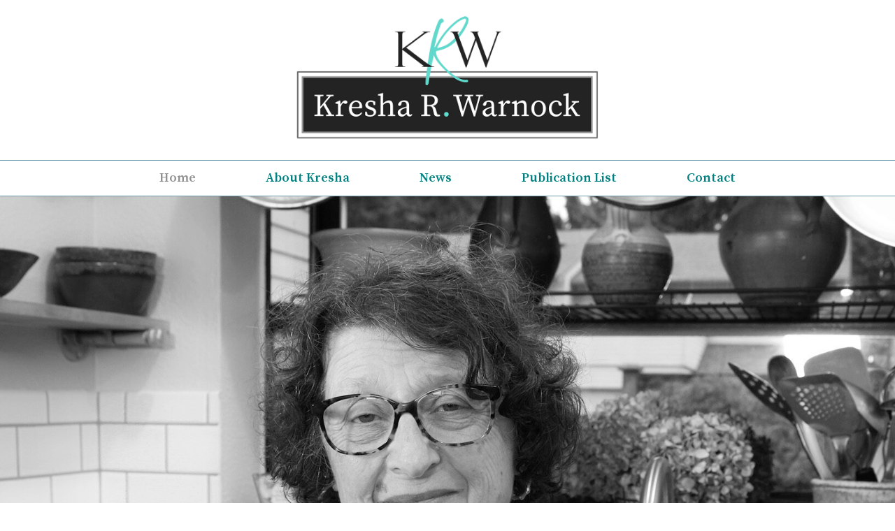

--- FILE ---
content_type: text/css
request_url: https://kresharwarnock.com/wp-content/uploads/generateblocks/style-25.css?ver=1765827843
body_size: 578
content:
.gb-container-f9c32362{background-color:rgba(106, 134, 147, 0.7);background-image:url(https://kresharwarnock.com/wp-content/uploads/2022/11/IMG_4267_grey_2000p-e1667942446550.jpg);background-repeat:no-repeat;background-position:center bottom;background-size:cover;}.gb-container-f9c32362 > .gb-inside-container{padding:120px 20px 240px;max-width:1200px;margin-left:auto;margin-right:auto;}.gb-grid-wrapper > .gb-grid-column-f9c32362 > .gb-container{display:flex;flex-direction:column;height:100%;}.gb-container-f9c32362.gb-has-dynamic-bg{background-image:var(--background-url);}.gb-container-f9c32362.gb-no-dynamic-bg{background-image:none;}.gb-container-0f37b95b > .gb-inside-container{padding:100px 20px 20px;max-width:980px;margin-left:auto;margin-right:auto;}.gb-grid-wrapper > .gb-grid-column-0f37b95b > .gb-container{display:flex;flex-direction:column;height:100%;}.gb-container-dd948876 > .gb-inside-container{padding:20px 20px 40px;max-width:1200px;margin-left:auto;margin-right:auto;}.gb-grid-wrapper > .gb-grid-column-dd948876 > .gb-container{display:flex;flex-direction:column;height:100%;}.gb-grid-wrapper > .gb-grid-column-0ec2688e{width:70%;}.gb-grid-wrapper > .gb-grid-column-0ec2688e > .gb-container{display:flex;flex-direction:column;height:100%;}.gb-container-c03f1376{background-color:#f7f8f9;}.gb-container-c03f1376 > .gb-inside-container{padding:25px 20px 20px;}.gb-grid-wrapper > .gb-grid-column-c03f1376{width:30%;}.gb-grid-wrapper > .gb-grid-column-c03f1376 > .gb-container{display:flex;flex-direction:column;height:100%;}.gb-container-6d35596e > .gb-inside-container{padding:0 20px 60px;max-width:1200px;margin-left:auto;margin-right:auto;}.gb-grid-wrapper > .gb-grid-column-6d35596e > .gb-container{display:flex;flex-direction:column;height:100%;}h2.gb-headline-06692948{text-align:center;}h3.gb-headline-733068d8{text-align:center;margin-bottom:50px;}h2.gb-headline-ad28ee83{text-align:center;}h4.gb-headline-3b6763c2{margin-top:30px;margin-bottom:20px;}h4.gb-headline-179faca6{display:flex;flex-direction:column;text-align:center;}h4.gb-headline-179faca6 .gb-icon{line-height:0;color:#676767;padding-bottom:0.5em;}h4.gb-headline-179faca6 .gb-icon svg{width:1.5em;height:1.5em;fill:currentColor;}.gb-grid-wrapper-86fc5334{display:flex;flex-wrap:wrap;align-items:flex-start;margin-left:-40px;}.gb-grid-wrapper-86fc5334 > .gb-grid-column{box-sizing:border-box;padding-left:40px;}.gb-button-wrapper{display:flex;flex-wrap:wrap;align-items:flex-start;justify-content:flex-start;clear:both;}.gb-button-wrapper-ca426ea6{justify-content:center;margin-top:20px;}.gb-button-wrapper a.gb-button-afde258c{display:inline-flex;align-items:center;justify-content:center;font-size:20px;text-align:center;padding:0;margin-top:-10px;color:#008080;text-decoration:none;}.gb-button-wrapper a.gb-button-afde258c:hover, .gb-button-wrapper a.gb-button-afde258c:active, .gb-button-wrapper a.gb-button-afde258c:focus{color:#60d8cc;}.gb-button-wrapper a.gb-button-afde258c .gb-icon{line-height:0;padding-bottom:.1em;padding-left:.3em;}.gb-button-wrapper a.gb-button-afde258c .gb-icon svg{width:1em;height:1em;fill:currentColor;}.gb-button-wrapper a.gb-button-7b8d2bd9{display:inline-flex;align-items:center;justify-content:center;column-gap:0.5em;font-size:16px;text-align:center;padding:10px;margin-right:10px;margin-left:10px;border-radius:30px;background-color:var(--accent);color:#ffffff;text-decoration:none;}.gb-button-wrapper a.gb-button-7b8d2bd9:hover, .gb-button-wrapper a.gb-button-7b8d2bd9:active, .gb-button-wrapper a.gb-button-7b8d2bd9:focus{background-color:rgba(96, 216, 204, 0.8);color:#ffffff;}.gb-button-wrapper a.gb-button-7b8d2bd9 .gb-icon{line-height:0;}.gb-button-wrapper a.gb-button-7b8d2bd9 .gb-icon svg{width:1em;height:1em;fill:currentColor;}.gb-button-wrapper a.gb-button-fdb07632{display:inline-flex;align-items:center;justify-content:center;column-gap:0.5em;font-size:16px;text-align:center;padding:10px;margin-right:10px;margin-left:10px;border-radius:30px;background-color:var(--accent);color:#ffffff;text-decoration:none;}.gb-button-wrapper a.gb-button-fdb07632:hover, .gb-button-wrapper a.gb-button-fdb07632:active, .gb-button-wrapper a.gb-button-fdb07632:focus{background-color:rgba(96, 216, 204, 0.8);color:#ffffff;}.gb-button-wrapper a.gb-button-fdb07632 .gb-icon{line-height:0;}.gb-button-wrapper a.gb-button-fdb07632 .gb-icon svg{width:1em;height:1em;fill:currentColor;}.gb-button-wrapper a.gb-button-dad3f1a0{display:inline-flex;align-items:center;justify-content:center;column-gap:0.5em;font-size:16px;text-align:center;padding:10px;margin-right:10px;margin-left:10px;border-radius:30px;background-color:var(--accent);color:#ffffff;text-decoration:none;}.gb-button-wrapper a.gb-button-dad3f1a0:hover, .gb-button-wrapper a.gb-button-dad3f1a0:active, .gb-button-wrapper a.gb-button-dad3f1a0:focus{background-color:rgba(96, 216, 204, 0.8);color:#ffffff;}.gb-button-wrapper a.gb-button-dad3f1a0 .gb-icon{line-height:0;}.gb-button-wrapper a.gb-button-dad3f1a0 .gb-icon svg{width:1em;height:1em;fill:currentColor;}@media (min-width: 1025px) {.gb-grid-wrapper > div.gb-grid-column-c03f1376{padding-bottom:0;}}@media (max-width: 767px) {.gb-grid-wrapper > .gb-grid-column-0ec2688e{width:100%;}.gb-grid-wrapper > .gb-grid-column-c03f1376{width:100%;}}:root{--gb-container-width:1200px;}.gb-container .wp-block-image img{vertical-align:middle;}.gb-grid-wrapper .wp-block-image{margin-bottom:0;}.gb-highlight{background:none;}.gb-shape{line-height:0;}